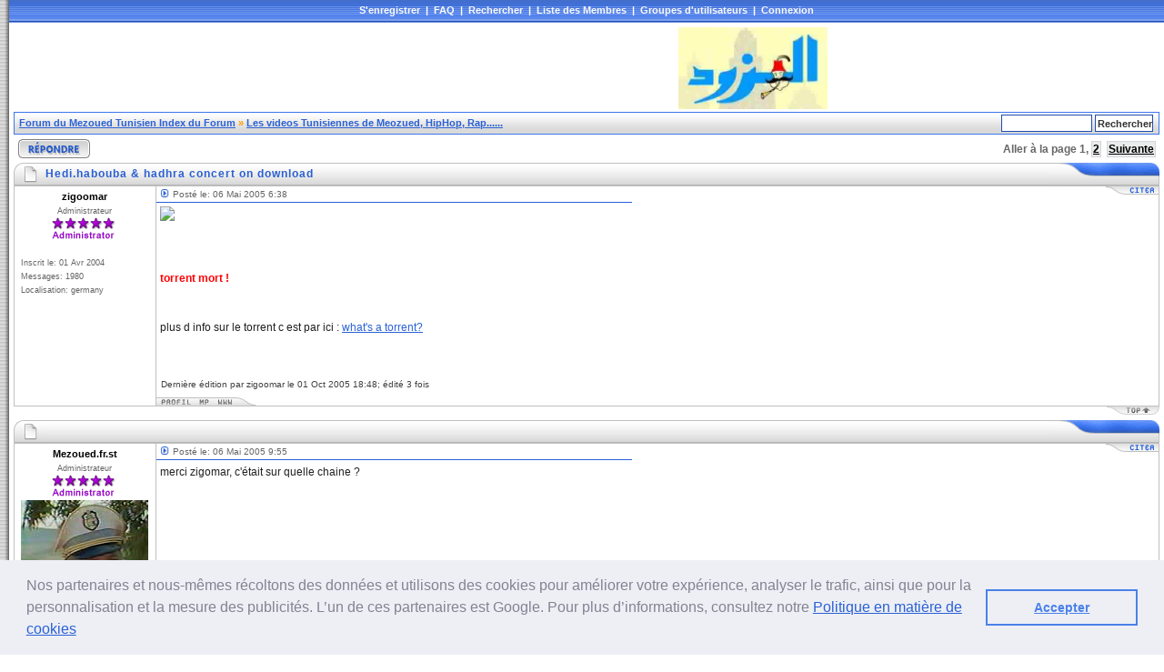

--- FILE ---
content_type: text/html
request_url: https://www.fann-cha3bi.com/forum/hedi-habouba-hadhra-concert-on-download-t1251.html
body_size: 8950
content:
<!DOCTYPE html PUBLIC "-//W3C//DTD XHTML 1.0 Transitional//EN"
	"http://www.w3.org/TR/xhtml1/DTD/xhtml1-transitional.dtd">
<html xmlns="http://www.w3.org/1999/xhtml" dir="LTR">
<head>
      <meta http-equiv="Content-Type" content="text/html; charset=ISO-8859-1" />
      <meta http-equiv="Content-Style-Type" content="text/css" />
      <meta name="Keywords" content="tunisie;tunesien;tunis;tunisian;tunisia;tounsi;mezwad;mzioued;mezoued;mizouid;mizoued;mezouid;mezwed;mizwed;tunesien;fatama;boussaha;boussaha;">
      <meta name="Author" content="Mezouediano ">
      <meta name="Reply-to" content="mezoued__no_spam@fann-cha3bi.com">
      <meta name="Identifier-URL" content="http://www.fann-cha3bi.com">
      <meta name="Copyright" content="Mezoued Corporation">
      <meta name="Revisit-after" content="2 days">
      <meta name="Robots" content="all">


<link rel="top" href="https://www.fann-cha3bi.com/forum/index.html" title="Forum du Mezoued Tunisien Index du Forum" />
<link rel="search" href="./search.php" title="Rechercher" />
<link rel="help" href="./faq.php" title="FAQ" />
<link rel="author" href="./memberlist.php" title="Liste des Membres" />
<link rel="prev" href="viewtopic.php?t=1251&amp;view=previous" title="Voir le sujet précédent" />
<link rel="next" href="viewtopic.php?t=1251&amp;view=next" title="Voir le sujet suivant" />
<link rel="up" href="les-videos-tunisiennes-de-meozued-hiphop-rap-f25.html" title="Les videos Tunisiennes de Meozued, HipHop, Rap......" />
<link rel="chapter forum" href="presentation-des-mzawdia-f29.html" title="Présentation Des Mzawdia" />
<link rel="chapter forum" href="aide-recherches-suggestions-f2.html" title="Aide,Recherches,Suggestions..." />
<link rel="chapter forum" href="zone-privilege-f16.html" title="Zone Privilège" />
<link rel="chapter forum" href="football-f18.html" title="Football" />
<link rel="chapter forum" href="les-videos-tunisiennes-de-meozued-hiphop-rap-f25.html" title="Les videos Tunisiennes de Meozued, HipHop, Rap......" />
<link rel="chapter forum" href="discussions-generales-sur-le-mezoued-f7.html" title="Discussions Générales sur le Mezoued" />
<link rel="chapter forum" href="les-mzawdiyyas-des-sites-f20.html" title="~~~Les Mzawdiyyas des sites ~~~" />
<link rel="chapter forum" href="discussions-generales-sur-le-hiphop-tounsi-f19.html" title="Discussions générales sur le HipHop Tounsi" />
<link rel="chapter forum" href="les-rappeurs-du-site-f22.html" title="~~~ Les rappeurs du site ~~~" />
<link rel="chapter forum" href="comment-faire-f28.html" title="Comment faire ?" />
<link rel="chapter forum" href="le-coin-de-maya-special-bnet-et-wled-si-ils-sont-interesses-f30.html" title="Le Coin De Maya - Spécial Bnet ( et Wled si ils sont intéréssés...)" />



<!-- <title>Forum du Mezoued Tunisien :: Hedi.habouba &amp; hadhra concert on download</title> -->
<title>Hedi.habouba &amp; hadhra concert on download</title>


<link rel="stylesheet" href="./templates/Morpheus/style_darkblue.css" type="text/css" />
<style type="text/css">
<!--
@import url("./templates/Morpheus/formIE.css");
-->
</style>
<script language="javascript" type="text/javascript">
<!--

var PreloadFlag = false;
var expDays = 90;
var exp = new Date();
var tmp = '';
var tmp_counter = 0;
var tmp_open = 0;

exp.setTime(exp.getTime() + (expDays*24*60*60*1000));

function SetCookie(name, value)
{
	var argv = SetCookie.arguments;
	var argc = SetCookie.arguments.length;
	var expires = (argc > 2) ? argv[2] : null;
	var path = (argc > 3) ? argv[3] : null;
	var domain = (argc > 4) ? argv[4] : null;
	var secure = (argc > 5) ? argv[5] : false;
	document.cookie = name + "=" + escape(value) +
		((expires == null) ? "" : ("; expires=" + expires.toGMTString())) +
		((path == null) ? "" : ("; path=" + path)) +
		((domain == null) ? "" : ("; domain=" + domain)) +
		((secure == true) ? "; secure" : "");
}

function getCookieVal(offset)
{
	var endstr = document.cookie.indexOf(";",offset);
	if (endstr == -1)
	{
		endstr = document.cookie.length;
	}
	return unescape(document.cookie.substring(offset, endstr));
}

function GetCookie(name)
{
	var arg = name + "=";
	var alen = arg.length;
	var clen = document.cookie.length;
	var i = 0;
	while (i < clen)
	{
		var j = i + alen;
		if (document.cookie.substring(i, j) == arg)
			return getCookieVal(j);
		i = document.cookie.indexOf(" ", i) + 1;
		if (i == 0)
			break;
	}
	return null;
}

function ShowHide(id1, id2, id3)
{
	var res = expMenu(id1);
	if (id2 != '') expMenu(id2);
	if (id3 != '') SetCookie(id3, res, exp);
}

function expMenu(id)
{
	var itm = null;
	if (document.getElementById)
	{
		itm = document.getElementById(id);
	}
	else if (document.all)
	{
		itm = document.all[id];
	}
	else if (document.layers)
	{
		itm = document.layers[id];
	}
	if (!itm)
	{
		// do nothing
	}
	else if (itm.style)
	{
		if (itm.style.display == "none")
		{
			itm.style.display = "";
			return 1;
		}
		else
		{
			itm.style.display = "none";
			return 2;
		}
	}
	else
	{
		itm.visibility = "show";
		return 1;
	}
}

//-->
</script>


<link rel="stylesheet" type="text/css" href="//cdnjs.cloudflare.com/ajax/libs/cookieconsent2/3.0.3/cookieconsent.min.css" />
<script src="//cdnjs.cloudflare.com/ajax/libs/cookieconsent2/3.0.3/cookieconsent.min.js"></script>
<script>
window.addEventListener("load", function(){
window.cookieconsent.initialise({
  "palette": {
    "popup": {
      "background": "#edeff5",
      "text": "#838391"
    },
    "button": {
      "background": "transparent",
      "text": "#4b81e8",
      "border": "#4b81e8"
    }
  },
  "content": {
    "message": "Nos partenaires et nous-mêmes récoltons des données et utilisons des cookies pour améliorer votre expérience, analyser le trafic, ainsi que pour la personnalisation et la mesure des publicités. L’un de ces partenaires est Google. Pour plus d’informations, consultez notre <a href=privacy_policy_page.php>Politique en matière de cookies</a>",
    "dismiss": "Accepter",
    "link": ""
  }
})});
</script>



</head>
<body bgcolor="#FFFFFF" text="#000000" link="#3B88C5" vlink="#3279B2" alink="#FF9C00">
<a name="top"></a>
<table border="0" cellspacing="0" cellpadding="0" width="100%" height="100%">
<tr>
	<td width="10" class="border_left"><img src="./templates/Morpheus/images/spacer.gif" width="10" height="1" alt="" /></td>
	<td width="100%" height="100%" class="content" align="center" valign="center">

	<div id="navigation">
			&nbsp;<a href="profile.php?mode=register">S'enregistrer</a>&nbsp; |
			&nbsp;<a href="faq.php">FAQ</a>&nbsp; |
			&nbsp;<a href="search.php">Rechercher</a>&nbsp; |
			&nbsp;<a href="memberlist.php">Liste des Membres</a>&nbsp; |
			&nbsp;<a href="groupcp.php">Groupes d'utilisateurs</a>&nbsp; |
			&nbsp;<a href="login.php">Connexion</a>&nbsp;
	</div>
	<div id="content">


<left>

<script type="text/javascript"><!--
google_ad_client = "pub-5272605059009270";
//forum new
google_ad_slot = "2995575045";
google_ad_width = 728;
google_ad_height = 90;
//--></script>
<script type="text/javascript" src="https://pagead2.googlesyndication.com/pagead/show_ads.js">
</script>

<a href="https://www.fann-cha3bi.com" target="_blank"><img src="../images/mezoued.jpg" height=90 border="0"></a>

</left>

<table width="100%" cellspacing="1" cellpadding="4" border="0" align="center" class="nav">
<tr>
	<td class="nav" align="left" valign="middle" nowrap="nowrap"><span class="nav"><a href="https://www.fann-cha3bi.com/forum/index.html">Forum du Mezoued Tunisien Index du Forum</a> &raquo; <a href="les-videos-tunisiennes-de-meozued-hiphop-rap-f25.html">Les videos Tunisiennes de Meozued, HipHop, Rap......</a></span></td>
	<td class="nav navform" align="right" valign="middle" nowrap="nowrap"><span class="nav"><form action="search.php?mode=results" method="post" style="display: inline;"><input type="hidden" name="show_results" value="topics" /><input type="hidden" name="search_forum" value="25" />
	<input type="text" name="search_keywords" class="post" size="15" />
	<input type="submit" value="Rechercher" class="mainoption" />
	</form></span></td>
</tr>
</table>

<table width="100%" cellspacing="2" cellpadding="2" border="0">
  <tr>
    <td align="left" valign="middle"><a href="posting.php?mode=reply&amp;t=1251"><img src="templates/Morpheus/images/lang_french/darkblue/reply.gif" border="0" alt="Répondre au sujet" align="middle" /></a></td>
	 <td align="right" valign="middle"><div class="pagination">Aller à la page <b>1</b>, <a href="hedi-habouba-hadhra-concert-on-download-t1251-15.html">2</a>&nbsp;&nbsp;<a href="hedi-habouba-hadhra-concert-on-download-t1251-15.html">Suivante</a></div></td>
  </tr>
</table>



<a name="11178"></a>
<table width="100%" class="hdr" cellspacing="0" cellpadding="0"><tr><td align="left" width="35"><img src="./templates/Morpheus/images/darkblue/hdr_left_post.gif" width="35" height="25" alt="" /></td><td width="100%" align="left" nowrap="nowrap">Hedi.habouba &amp; hadhra concert on download</td><td width="120" align="right"><img src="./templates/Morpheus/images/darkblue/hdr_right_blue.gif" width="120" height="25" alt="" /></td></tr></table><table border="0" cellpadding="0" cellspacing="0" width="100%" class="post">
<tr>
	<td width="150" class="row" align="center" valign="top" style="padding: 2px;" rowspan="2">
		<div style="padding: 3px;"><span class="name">zigoomar</span><br /></div>
		<div style="padding: 2px;"><span class="postdetails">Administrateur</span><br /></div>
		<img src="rang/star_rank6_5_admin.gif" alt="Administrateur" title="Administrateur" border="0" /><br />
		<div style="width: 140px; margin: auto; overflow: hidden"><img src="http://membres.lycos.fr/zigoomar/avatar.gif" alt="" border="0" /></div>
		<br />
		<table width="100%" cellspacing="5" cellpadding="0">
			<tr><td align="left"><span class="postdetails">Inscrit le: 01 Avr 2004</span></td></tr>
			<tr><td align="left"><span class="postdetails">Messages: 1980</span></td></tr>
			<tr><td align="left"><span class="postdetails">Localisation: germany</span></td></tr>
		</table>
		<img src="./templates/Morpheus/images/spacer.gif" width="150" height="1" border="0" alt="" />
	</td>
	<td width="1" class="postborder" rowspan="2"><img src="./templates/Morpheus/images/spacer.gif" width="1" height="100" alt="" /></td>
	<td width="100%" class="row" align="left" valign="top"><table width="100%" cellspacing="0" cellpadding="0" border="0">
	<tr>
		<td width="50%" align="left" style="padding: 3px;"><span class="postdate"><a href="post11178.html#11178"><img src="templates/Morpheus/images/darkblue/icon_minipost.gif" width="12" height="9" alt="Message" title="Message" border="0" /></a> Posté le: 06 Mai 2005 6:38</span></td>
		<td width="50%"></td>
		<td width="23" valign="top" class="posttop" align="left"><img src="./templates/Morpheus/images/posttop_left.gif" width="23" height="9" border="0" alt="" /></td>
		<td class="posttop" nowrap="nowrap" valign="top"><a href="posting.php?mode=quote&amp;p=11178"><img src="templates/Morpheus/images/lang_french/darkblue/icon_quote.gif" alt="Répondre en citant" title="Répondre en citant" border="0" /></a></td>
	</tr>
	<tr>
		<td width="50%" class="postline" height="1"><img src="./templates/Morpheus/images/spacer.gif" width="100" height="1" alt="" /></td>
		<td colspan="3" height="1"><img src="./templates/Morpheus/images/spacer.gif" width="1" height="1" alt="" /></td>
	</tr>
	</table>
	<div style="padding: 4px;" class="postbody"><img src="http://www.arab-files.org/screenshots/10448.jpeg" border="0" />
<br />

<br />

<br />

<br />
<span style="color: red"><span style="font-weight: bold">torrent mort !</span></span>
<br />

<br />

<br />
plus d info sur le torrent c est par ici : <a href="http://www.tunisites.com/gratuit/mezoued/forum/viewtopic.php?t=1061" target="_blank">what's a torrent?</a></div>
	</td>
</tr>
<tr>
	<td align="left" valign="bottom">
	<div style="padding: 5px;" class="postbody"><span class="signature"><span class="gensmall"><br /><br />Dernière édition par zigoomar le 01 Oct 2005 18:48; édité 3 fois</span></span></div>
	<table width="100%" height="9" border="0" cellspacing="0" cellpadding="0">
	<tr>
		<td class="postbottom" height="9" nowrap="nowrap"><a href="membre15.html"><img src="templates/Morpheus/images/lang_french/icon_profile.gif" alt="Voir le profil de l'utilisateur" title="Voir le profil de l'utilisateur" border="0" /></a><a href="privmsg.php?mode=post&amp;u=15"><img src="templates/Morpheus/images/lang_french/icon_pm.gif" alt="Envoyer un message privé" title="Envoyer un message privé" border="0" /></a><a href="http://www.zigoomar.tk" target="_userwww"><img src="templates/Morpheus/images/lang_french/icon_www.gif" alt="Visiter le site web du posteur" title="Visiter le site web du posteur" border="0" /></a></td>
		<td width="100%" height="9" align="left"><img src="./templates/Morpheus/images/postbottom_right.gif" width="22" height="9" alt="" /></td>
	</tr>
	</table></td>
</tr>
</table><table width="100%" cellspacing="0" cellpadding="0" border="0"><tr><td align="right" width="100%" height="15" valign="top"><a href="#top"><img src="./templates/Morpheus/images/ftr_right.gif" width="60" height="10" alt="" /></a></td></tr></table>
<a name="11179"></a>
<table width="100%" class="hdr" cellspacing="0" cellpadding="0"><tr><td align="left" width="35"><img src="./templates/Morpheus/images/darkblue/hdr_left_post.gif" width="35" height="25" alt="" /></td><td width="100%" align="left" nowrap="nowrap"></td><td width="120" align="right"><img src="./templates/Morpheus/images/darkblue/hdr_right_blue.gif" width="120" height="25" alt="" /></td></tr></table><table border="0" cellpadding="0" cellspacing="0" width="100%" class="post">
<tr>
	<td width="150" class="row" align="center" valign="top" style="padding: 2px;" rowspan="2">
		<div style="padding: 3px;"><span class="name">Mezoued.fr.st</span><br /></div>
		<div style="padding: 2px;"><span class="postdetails">Administrateur</span><br /></div>
		<img src="rang/star_rank6_5_admin.gif" alt="Administrateur" title="Administrateur" border="0" /><br />
		<div style="width: 140px; margin: auto; overflow: hidden"><img src="images/avatars/62228512641b745a389ad3.jpg" alt="" border="0" /></div>
		<br />
		<table width="100%" cellspacing="5" cellpadding="0">
			<tr><td align="left"><span class="postdetails">Inscrit le: 24 Mar 2004</span></td></tr>
			<tr><td align="left"><span class="postdetails">Messages: 3320</span></td></tr>
			<tr><td align="left"><span class="postdetails">Localisation: Mezouedistan</span></td></tr>
		</table>
		<img src="./templates/Morpheus/images/spacer.gif" width="150" height="1" border="0" alt="" />
	</td>
	<td width="1" class="postborder" rowspan="2"><img src="./templates/Morpheus/images/spacer.gif" width="1" height="100" alt="" /></td>
	<td width="100%" class="row" align="left" valign="top"><table width="100%" cellspacing="0" cellpadding="0" border="0">
	<tr>
		<td width="50%" align="left" style="padding: 3px;"><span class="postdate"><a href="post11179.html#11179"><img src="templates/Morpheus/images/darkblue/icon_minipost.gif" width="12" height="9" alt="Message" title="Message" border="0" /></a> Posté le: 06 Mai 2005 9:55</span></td>
		<td width="50%"></td>
		<td width="23" valign="top" class="posttop" align="left"><img src="./templates/Morpheus/images/posttop_left.gif" width="23" height="9" border="0" alt="" /></td>
		<td class="posttop" nowrap="nowrap" valign="top"><a href="posting.php?mode=quote&amp;p=11179"><img src="templates/Morpheus/images/lang_french/darkblue/icon_quote.gif" alt="Répondre en citant" title="Répondre en citant" border="0" /></a></td>
	</tr>
	<tr>
		<td width="50%" class="postline" height="1"><img src="./templates/Morpheus/images/spacer.gif" width="100" height="1" alt="" /></td>
		<td colspan="3" height="1"><img src="./templates/Morpheus/images/spacer.gif" width="1" height="1" alt="" /></td>
	</tr>
	</table>
	<div style="padding: 4px;" class="postbody">merci zigomar, c'était sur quelle chaine ?</div>
	</td>
</tr>
<tr>
	<td align="left" valign="bottom">
	<div style="padding: 5px;" class="postbody"><span class="signature"><span class="gensmall"></span><br />_________________<br /><span style="font-size: 14px; line-height: normal"><span style="color: blue">Notre banque vous prête du mezoued à un taux de 0% pour voyager en Tunisie pour 0 euros !!! </span></span></span></div>
	<table width="100%" height="9" border="0" cellspacing="0" cellpadding="0">
	<tr>
		<td class="postbottom" height="9" nowrap="nowrap"><a href="membre3.html"><img src="templates/Morpheus/images/lang_french/icon_profile.gif" alt="Voir le profil de l'utilisateur" title="Voir le profil de l'utilisateur" border="0" /></a><a href="privmsg.php?mode=post&amp;u=3"><img src="templates/Morpheus/images/lang_french/icon_pm.gif" alt="Envoyer un message privé" title="Envoyer un message privé" border="0" /></a><a href="/cdn-cgi/l/email-protection#f499918e9b819190b492959a9ad9979c95c7969dda979b99"><img src="templates/Morpheus/images/lang_french/icon_email.gif" alt="Envoyer l'e-mail" title="Envoyer l'e-mail" border="0" /></a><a href="https://www.fann-cha3bi.com" target="_userwww"><img src="templates/Morpheus/images/lang_french/icon_www.gif" alt="Visiter le site web du posteur" title="Visiter le site web du posteur" border="0" /></a></td>
		<td width="100%" height="9" align="left"><img src="./templates/Morpheus/images/postbottom_right.gif" width="22" height="9" alt="" /></td>
	</tr>
	</table></td>
</tr>
</table><table width="100%" cellspacing="0" cellpadding="0" border="0"><tr><td align="right" width="100%" height="15" valign="top"><a href="#top"><img src="./templates/Morpheus/images/ftr_right.gif" width="60" height="10" alt="" /></a></td></tr></table>
<a name="11182"></a>
<table width="100%" class="hdr" cellspacing="0" cellpadding="0"><tr><td align="left" width="35"><img src="./templates/Morpheus/images/darkblue/hdr_left_post.gif" width="35" height="25" alt="" /></td><td width="100%" align="left" nowrap="nowrap"></td><td width="120" align="right"><img src="./templates/Morpheus/images/darkblue/hdr_right_blue.gif" width="120" height="25" alt="" /></td></tr></table><table border="0" cellpadding="0" cellspacing="0" width="100%" class="post">
<tr>
	<td width="150" class="row" align="center" valign="top" style="padding: 2px;" rowspan="2">
		<div style="padding: 3px;"><span class="name">zigoomar</span><br /></div>
		<div style="padding: 2px;"><span class="postdetails">Administrateur</span><br /></div>
		<img src="rang/star_rank6_5_admin.gif" alt="Administrateur" title="Administrateur" border="0" /><br />
		<div style="width: 140px; margin: auto; overflow: hidden"><img src="http://membres.lycos.fr/zigoomar/avatar.gif" alt="" border="0" /></div>
		<br />
		<table width="100%" cellspacing="5" cellpadding="0">
			<tr><td align="left"><span class="postdetails">Inscrit le: 01 Avr 2004</span></td></tr>
			<tr><td align="left"><span class="postdetails">Messages: 1980</span></td></tr>
			<tr><td align="left"><span class="postdetails">Localisation: germany</span></td></tr>
		</table>
		<img src="./templates/Morpheus/images/spacer.gif" width="150" height="1" border="0" alt="" />
	</td>
	<td width="1" class="postborder" rowspan="2"><img src="./templates/Morpheus/images/spacer.gif" width="1" height="100" alt="" /></td>
	<td width="100%" class="row" align="left" valign="top"><table width="100%" cellspacing="0" cellpadding="0" border="0">
	<tr>
		<td width="50%" align="left" style="padding: 3px;"><span class="postdate"><a href="post11182.html#11182"><img src="templates/Morpheus/images/darkblue/icon_minipost.gif" width="12" height="9" alt="Message" title="Message" border="0" /></a> Posté le: 06 Mai 2005 19:57</span></td>
		<td width="50%"></td>
		<td width="23" valign="top" class="posttop" align="left"><img src="./templates/Morpheus/images/posttop_left.gif" width="23" height="9" border="0" alt="" /></td>
		<td class="posttop" nowrap="nowrap" valign="top"><a href="posting.php?mode=quote&amp;p=11182"><img src="templates/Morpheus/images/lang_french/darkblue/icon_quote.gif" alt="Répondre en citant" title="Répondre en citant" border="0" /></a></td>
	</tr>
	<tr>
		<td width="50%" class="postline" height="1"><img src="./templates/Morpheus/images/spacer.gif" width="100" height="1" alt="" /></td>
		<td colspan="3" height="1"><img src="./templates/Morpheus/images/spacer.gif" width="1" height="1" alt="" /></td>
	</tr>
	</table>
	<div style="padding: 4px;" class="postbody"><div align="center"><table width="90%" align="center" cellspacing="1" cellpadding="2" border="0" class="quote"><tr> 	<td class="quote_user" align="left">Mezoued.fr.st a écrit:</td></tr><tr>	<td class="quote" align="left">merci zigomar, c'était sur quelle chaine ?</td>	</tr></table></div>
<br />

<br />
habbouba c est sur rotana !!
<br />

<br />
puisqu elle a les droits de diffusion des concerts de carthage 2004 !!! <img src="images/smiles/evil.gif" alt="Evil or Very Mad" border="0" /></div>
	</td>
</tr>
<tr>
	<td align="left" valign="bottom">
	<div style="padding: 5px;" class="postbody"><span class="signature"><span class="gensmall"></span></span></div>
	<table width="100%" height="9" border="0" cellspacing="0" cellpadding="0">
	<tr>
		<td class="postbottom" height="9" nowrap="nowrap"><a href="membre15.html"><img src="templates/Morpheus/images/lang_french/icon_profile.gif" alt="Voir le profil de l'utilisateur" title="Voir le profil de l'utilisateur" border="0" /></a><a href="privmsg.php?mode=post&amp;u=15"><img src="templates/Morpheus/images/lang_french/icon_pm.gif" alt="Envoyer un message privé" title="Envoyer un message privé" border="0" /></a><a href="http://www.zigoomar.tk" target="_userwww"><img src="templates/Morpheus/images/lang_french/icon_www.gif" alt="Visiter le site web du posteur" title="Visiter le site web du posteur" border="0" /></a></td>
		<td width="100%" height="9" align="left"><img src="./templates/Morpheus/images/postbottom_right.gif" width="22" height="9" alt="" /></td>
	</tr>
	</table></td>
</tr>
</table><table width="100%" cellspacing="0" cellpadding="0" border="0"><tr><td align="right" width="100%" height="15" valign="top"><a href="#top"><img src="./templates/Morpheus/images/ftr_right.gif" width="60" height="10" alt="" /></a></td></tr></table>
<a name="11205"></a>
<table width="100%" class="hdr" cellspacing="0" cellpadding="0"><tr><td align="left" width="35"><img src="./templates/Morpheus/images/darkblue/hdr_left_post.gif" width="35" height="25" alt="" /></td><td width="100%" align="left" nowrap="nowrap"></td><td width="120" align="right"><img src="./templates/Morpheus/images/darkblue/hdr_right_blue.gif" width="120" height="25" alt="" /></td></tr></table><table border="0" cellpadding="0" cellspacing="0" width="100%" class="post">
<tr>
	<td width="150" class="row" align="center" valign="top" style="padding: 2px;" rowspan="2">
		<div style="padding: 3px;"><span class="name">superjimmy</span><br /></div>
		<div style="padding: 2px;"><span class="postdetails">DEA de Mezoued</span><br /></div>
		<img src="rang/rank_5.gif" alt="DEA de Mezoued" title="DEA de Mezoued" border="0" /><br />
		<div style="width: 140px; margin: auto; overflow: hidden"><img src="images/avatars/5655729242402ec4c4434.gif" alt="" border="0" /></div>
		<br />
		<table width="100%" cellspacing="5" cellpadding="0">
			<tr><td align="left"><span class="postdetails">Inscrit le: 26 Oct 2004</span></td></tr>
			<tr><td align="left"><span class="postdetails">Messages: 175</span></td></tr>
			<tr><td align="left"><span class="postdetails"></span></td></tr>
		</table>
		<img src="./templates/Morpheus/images/spacer.gif" width="150" height="1" border="0" alt="" />
	</td>
	<td width="1" class="postborder" rowspan="2"><img src="./templates/Morpheus/images/spacer.gif" width="1" height="100" alt="" /></td>
	<td width="100%" class="row" align="left" valign="top"><table width="100%" cellspacing="0" cellpadding="0" border="0">
	<tr>
		<td width="50%" align="left" style="padding: 3px;"><span class="postdate"><a href="post11205.html#11205"><img src="templates/Morpheus/images/darkblue/icon_minipost.gif" width="12" height="9" alt="Message" title="Message" border="0" /></a> Posté le: 11 Mai 2005 15:14</span></td>
		<td width="50%"></td>
		<td width="23" valign="top" class="posttop" align="left"><img src="./templates/Morpheus/images/posttop_left.gif" width="23" height="9" border="0" alt="" /></td>
		<td class="posttop" nowrap="nowrap" valign="top"><a href="posting.php?mode=quote&amp;p=11205"><img src="templates/Morpheus/images/lang_french/darkblue/icon_quote.gif" alt="Répondre en citant" title="Répondre en citant" border="0" /></a></td>
	</tr>
	<tr>
		<td width="50%" class="postline" height="1"><img src="./templates/Morpheus/images/spacer.gif" width="100" height="1" alt="" /></td>
		<td colspan="3" height="1"><img src="./templates/Morpheus/images/spacer.gif" width="1" height="1" alt="" /></td>
	</tr>
	</table>
	<div style="padding: 4px;" class="postbody">salut
<br />

<br />
g suis dégouté moi g capte + la chaine rotana sur la parabole</div>
	</td>
</tr>
<tr>
	<td align="left" valign="bottom">
	<div style="padding: 5px;" class="postbody"><span class="signature"><span class="gensmall"></span><br />_________________<br />nadia</span></div>
	<table width="100%" height="9" border="0" cellspacing="0" cellpadding="0">
	<tr>
		<td class="postbottom" height="9" nowrap="nowrap"><a href="membre3753.html"><img src="templates/Morpheus/images/lang_french/icon_profile.gif" alt="Voir le profil de l'utilisateur" title="Voir le profil de l'utilisateur" border="0" /></a><a href="privmsg.php?mode=post&amp;u=3753"><img src="templates/Morpheus/images/lang_french/icon_pm.gif" alt="Envoyer un message privé" title="Envoyer un message privé" border="0" /></a></td>
		<td width="100%" height="9" align="left"><img src="./templates/Morpheus/images/postbottom_right.gif" width="22" height="9" alt="" /></td>
	</tr>
	</table></td>
</tr>
</table><table width="100%" cellspacing="0" cellpadding="0" border="0"><tr><td align="right" width="100%" height="15" valign="top"><a href="#top"><img src="./templates/Morpheus/images/ftr_right.gif" width="60" height="10" alt="" /></a></td></tr></table>
<a name="11232"></a>
<table width="100%" class="hdr" cellspacing="0" cellpadding="0"><tr><td align="left" width="35"><img src="./templates/Morpheus/images/darkblue/hdr_left_post.gif" width="35" height="25" alt="" /></td><td width="100%" align="left" nowrap="nowrap"></td><td width="120" align="right"><img src="./templates/Morpheus/images/darkblue/hdr_right_blue.gif" width="120" height="25" alt="" /></td></tr></table><table border="0" cellpadding="0" cellspacing="0" width="100%" class="post">
<tr>
	<td width="150" class="row" align="center" valign="top" style="padding: 2px;" rowspan="2">
		<div style="padding: 3px;"><span class="name">lapinnoux</span><br /></div>
		<div style="padding: 2px;"><span class="postdetails">DEA de Mezoued</span><br /></div>
		<img src="rang/rank_5.gif" alt="DEA de Mezoued" title="DEA de Mezoued" border="0" /><br />
		<div style="width: 140px; margin: auto; overflow: hidden"></div>
		<br />
		<table width="100%" cellspacing="5" cellpadding="0">
			<tr><td align="left"><span class="postdetails">Inscrit le: 07 Juil 2004</span></td></tr>
			<tr><td align="left"><span class="postdetails">Messages: 120</span></td></tr>
			<tr><td align="left"><span class="postdetails">Localisation: mulhouse</span></td></tr>
		</table>
		<img src="./templates/Morpheus/images/spacer.gif" width="150" height="1" border="0" alt="" />
	</td>
	<td width="1" class="postborder" rowspan="2"><img src="./templates/Morpheus/images/spacer.gif" width="1" height="100" alt="" /></td>
	<td width="100%" class="row" align="left" valign="top"><table width="100%" cellspacing="0" cellpadding="0" border="0">
	<tr>
		<td width="50%" align="left" style="padding: 3px;"><span class="postdate"><a href="post11232.html#11232"><img src="templates/Morpheus/images/darkblue/icon_minipost.gif" width="12" height="9" alt="Message" title="Message" border="0" /></a> Posté le: 14 Mai 2005 19:36</span></td>
		<td width="50%"></td>
		<td width="23" valign="top" class="posttop" align="left"><img src="./templates/Morpheus/images/posttop_left.gif" width="23" height="9" border="0" alt="" /></td>
		<td class="posttop" nowrap="nowrap" valign="top"><a href="posting.php?mode=quote&amp;p=11232"><img src="templates/Morpheus/images/lang_french/darkblue/icon_quote.gif" alt="Répondre en citant" title="Répondre en citant" border="0" /></a></td>
	</tr>
	<tr>
		<td width="50%" class="postline" height="1"><img src="./templates/Morpheus/images/spacer.gif" width="100" height="1" alt="" /></td>
		<td colspan="3" height="1"><img src="./templates/Morpheus/images/spacer.gif" width="1" height="1" alt="" /></td>
	</tr>
	</table>
	<div style="padding: 4px;" class="postbody">bonjour 
<br />
comment faire pour accéder a la vidéo.
<br />
je doit télécharger un logiciel spécial.
<br />
comment faire?
<br />
merci bocoup</div>
	</td>
</tr>
<tr>
	<td align="left" valign="bottom">
	<div style="padding: 5px;" class="postbody"><span class="signature"><span class="gensmall"></span></span></div>
	<table width="100%" height="9" border="0" cellspacing="0" cellpadding="0">
	<tr>
		<td class="postbottom" height="9" nowrap="nowrap"><a href="membre2030.html"><img src="templates/Morpheus/images/lang_french/icon_profile.gif" alt="Voir le profil de l'utilisateur" title="Voir le profil de l'utilisateur" border="0" /></a><a href="privmsg.php?mode=post&amp;u=2030"><img src="templates/Morpheus/images/lang_french/icon_pm.gif" alt="Envoyer un message privé" title="Envoyer un message privé" border="0" /></a></td>
		<td width="100%" height="9" align="left"><img src="./templates/Morpheus/images/postbottom_right.gif" width="22" height="9" alt="" /></td>
	</tr>
	</table></td>
</tr>
</table><table width="100%" cellspacing="0" cellpadding="0" border="0"><tr><td align="right" width="100%" height="15" valign="top"><a href="#top"><img src="./templates/Morpheus/images/ftr_right.gif" width="60" height="10" alt="" /></a></td></tr></table>
<a name="11233"></a>
<table width="100%" class="hdr" cellspacing="0" cellpadding="0"><tr><td align="left" width="35"><img src="./templates/Morpheus/images/darkblue/hdr_left_post.gif" width="35" height="25" alt="" /></td><td width="100%" align="left" nowrap="nowrap"></td><td width="120" align="right"><img src="./templates/Morpheus/images/darkblue/hdr_right_blue.gif" width="120" height="25" alt="" /></td></tr></table><table border="0" cellpadding="0" cellspacing="0" width="100%" class="post">
<tr>
	<td width="150" class="row" align="center" valign="top" style="padding: 2px;" rowspan="2">
		<div style="padding: 3px;"><span class="name">zigoomar</span><br /></div>
		<div style="padding: 2px;"><span class="postdetails">Administrateur</span><br /></div>
		<img src="rang/star_rank6_5_admin.gif" alt="Administrateur" title="Administrateur" border="0" /><br />
		<div style="width: 140px; margin: auto; overflow: hidden"><img src="http://membres.lycos.fr/zigoomar/avatar.gif" alt="" border="0" /></div>
		<br />
		<table width="100%" cellspacing="5" cellpadding="0">
			<tr><td align="left"><span class="postdetails">Inscrit le: 01 Avr 2004</span></td></tr>
			<tr><td align="left"><span class="postdetails">Messages: 1980</span></td></tr>
			<tr><td align="left"><span class="postdetails">Localisation: germany</span></td></tr>
		</table>
		<img src="./templates/Morpheus/images/spacer.gif" width="150" height="1" border="0" alt="" />
	</td>
	<td width="1" class="postborder" rowspan="2"><img src="./templates/Morpheus/images/spacer.gif" width="1" height="100" alt="" /></td>
	<td width="100%" class="row" align="left" valign="top"><table width="100%" cellspacing="0" cellpadding="0" border="0">
	<tr>
		<td width="50%" align="left" style="padding: 3px;"><span class="postdate"><a href="post11233.html#11233"><img src="templates/Morpheus/images/darkblue/icon_minipost.gif" width="12" height="9" alt="Message" title="Message" border="0" /></a> Posté le: 14 Mai 2005 19:40</span></td>
		<td width="50%"></td>
		<td width="23" valign="top" class="posttop" align="left"><img src="./templates/Morpheus/images/posttop_left.gif" width="23" height="9" border="0" alt="" /></td>
		<td class="posttop" nowrap="nowrap" valign="top"><a href="posting.php?mode=quote&amp;p=11233"><img src="templates/Morpheus/images/lang_french/darkblue/icon_quote.gif" alt="Répondre en citant" title="Répondre en citant" border="0" /></a></td>
	</tr>
	<tr>
		<td width="50%" class="postline" height="1"><img src="./templates/Morpheus/images/spacer.gif" width="100" height="1" alt="" /></td>
		<td colspan="3" height="1"><img src="./templates/Morpheus/images/spacer.gif" width="1" height="1" alt="" /></td>
	</tr>
	</table>
	<div style="padding: 4px;" class="postbody"><div align="center"><table width="90%" align="center" cellspacing="1" cellpadding="2" border="0" class="quote"><tr> 	<td class="quote_user" align="left">lapinnoux a écrit:</td></tr><tr>	<td class="quote" align="left">bonjour 
<br />
comment faire pour accéder a la vidéo.
<br />
je doit télécharger un logiciel spécial.
<br />
comment faire?
<br />
merci bocoup</td>	</tr></table></div>
<br />

<br />
voir ici <a href="http://www.tunisites.com/gratuit/mezoued/forum/viewtopic.php?t=1061" target="_blank">http://www.tunisites.com/gratuit/mezoued/forum/viewtopic.php?t=1061</a>
<br />

<br />
(le reseau torrent est 1 reseau de partage comme emulle,dc++,kazza mais avec 1 autre principe)</div>
	</td>
</tr>
<tr>
	<td align="left" valign="bottom">
	<div style="padding: 5px;" class="postbody"><span class="signature"><span class="gensmall"></span></span></div>
	<table width="100%" height="9" border="0" cellspacing="0" cellpadding="0">
	<tr>
		<td class="postbottom" height="9" nowrap="nowrap"><a href="membre15.html"><img src="templates/Morpheus/images/lang_french/icon_profile.gif" alt="Voir le profil de l'utilisateur" title="Voir le profil de l'utilisateur" border="0" /></a><a href="privmsg.php?mode=post&amp;u=15"><img src="templates/Morpheus/images/lang_french/icon_pm.gif" alt="Envoyer un message privé" title="Envoyer un message privé" border="0" /></a><a href="http://www.zigoomar.tk" target="_userwww"><img src="templates/Morpheus/images/lang_french/icon_www.gif" alt="Visiter le site web du posteur" title="Visiter le site web du posteur" border="0" /></a></td>
		<td width="100%" height="9" align="left"><img src="./templates/Morpheus/images/postbottom_right.gif" width="22" height="9" alt="" /></td>
	</tr>
	</table></td>
</tr>
</table><table width="100%" cellspacing="0" cellpadding="0" border="0"><tr><td align="right" width="100%" height="15" valign="top"><a href="#top"><img src="./templates/Morpheus/images/ftr_right.gif" width="60" height="10" alt="" /></a></td></tr></table>
<a name="11243"></a>
<table width="100%" class="hdr" cellspacing="0" cellpadding="0"><tr><td align="left" width="35"><img src="./templates/Morpheus/images/darkblue/hdr_left_post.gif" width="35" height="25" alt="" /></td><td width="100%" align="left" nowrap="nowrap"></td><td width="120" align="right"><img src="./templates/Morpheus/images/darkblue/hdr_right_blue.gif" width="120" height="25" alt="" /></td></tr></table><table border="0" cellpadding="0" cellspacing="0" width="100%" class="post">
<tr>
	<td width="150" class="row" align="center" valign="top" style="padding: 2px;" rowspan="2">
		<div style="padding: 3px;"><span class="name">lapinnoux</span><br /></div>
		<div style="padding: 2px;"><span class="postdetails">DEA de Mezoued</span><br /></div>
		<img src="rang/rank_5.gif" alt="DEA de Mezoued" title="DEA de Mezoued" border="0" /><br />
		<div style="width: 140px; margin: auto; overflow: hidden"></div>
		<br />
		<table width="100%" cellspacing="5" cellpadding="0">
			<tr><td align="left"><span class="postdetails">Inscrit le: 07 Juil 2004</span></td></tr>
			<tr><td align="left"><span class="postdetails">Messages: 120</span></td></tr>
			<tr><td align="left"><span class="postdetails">Localisation: mulhouse</span></td></tr>
		</table>
		<img src="./templates/Morpheus/images/spacer.gif" width="150" height="1" border="0" alt="" />
	</td>
	<td width="1" class="postborder" rowspan="2"><img src="./templates/Morpheus/images/spacer.gif" width="1" height="100" alt="" /></td>
	<td width="100%" class="row" align="left" valign="top"><table width="100%" cellspacing="0" cellpadding="0" border="0">
	<tr>
		<td width="50%" align="left" style="padding: 3px;"><span class="postdate"><a href="post11243.html#11243"><img src="templates/Morpheus/images/darkblue/icon_minipost.gif" width="12" height="9" alt="Message" title="Message" border="0" /></a> Posté le: 15 Mai 2005 22:35</span></td>
		<td width="50%"></td>
		<td width="23" valign="top" class="posttop" align="left"><img src="./templates/Morpheus/images/posttop_left.gif" width="23" height="9" border="0" alt="" /></td>
		<td class="posttop" nowrap="nowrap" valign="top"><a href="posting.php?mode=quote&amp;p=11243"><img src="templates/Morpheus/images/lang_french/darkblue/icon_quote.gif" alt="Répondre en citant" title="Répondre en citant" border="0" /></a></td>
	</tr>
	<tr>
		<td width="50%" class="postline" height="1"><img src="./templates/Morpheus/images/spacer.gif" width="100" height="1" alt="" /></td>
		<td colspan="3" height="1"><img src="./templates/Morpheus/images/spacer.gif" width="1" height="1" alt="" /></td>
	</tr>
	</table>
	<div style="padding: 4px;" class="postbody">selem alikoum
<br />
je sui désoler mais je né pas réussi a enrengister et a visualiser la vidéo
<br />
est ce k'il serait possible de le télécharger avec emulle car c ce ke j'ai.
<br />

<br />
chokran <img src="images/smiles/grindance.gif" alt="fer7an" border="0" /></div>
	</td>
</tr>
<tr>
	<td align="left" valign="bottom">
	<div style="padding: 5px;" class="postbody"><span class="signature"><span class="gensmall"></span></span></div>
	<table width="100%" height="9" border="0" cellspacing="0" cellpadding="0">
	<tr>
		<td class="postbottom" height="9" nowrap="nowrap"><a href="membre2030.html"><img src="templates/Morpheus/images/lang_french/icon_profile.gif" alt="Voir le profil de l'utilisateur" title="Voir le profil de l'utilisateur" border="0" /></a><a href="privmsg.php?mode=post&amp;u=2030"><img src="templates/Morpheus/images/lang_french/icon_pm.gif" alt="Envoyer un message privé" title="Envoyer un message privé" border="0" /></a></td>
		<td width="100%" height="9" align="left"><img src="./templates/Morpheus/images/postbottom_right.gif" width="22" height="9" alt="" /></td>
	</tr>
	</table></td>
</tr>
</table><table width="100%" cellspacing="0" cellpadding="0" border="0"><tr><td align="right" width="100%" height="15" valign="top"><a href="#top"><img src="./templates/Morpheus/images/ftr_right.gif" width="60" height="10" alt="" /></a></td></tr></table>
<a name="11245"></a>
<table width="100%" class="hdr" cellspacing="0" cellpadding="0"><tr><td align="left" width="35"><img src="./templates/Morpheus/images/darkblue/hdr_left_post.gif" width="35" height="25" alt="" /></td><td width="100%" align="left" nowrap="nowrap"></td><td width="120" align="right"><img src="./templates/Morpheus/images/darkblue/hdr_right_blue.gif" width="120" height="25" alt="" /></td></tr></table><table border="0" cellpadding="0" cellspacing="0" width="100%" class="post">
<tr>
	<td width="150" class="row" align="center" valign="top" style="padding: 2px;" rowspan="2">
		<div style="padding: 3px;"><span class="name">Mezoued.fr.st</span><br /></div>
		<div style="padding: 2px;"><span class="postdetails">Administrateur</span><br /></div>
		<img src="rang/star_rank6_5_admin.gif" alt="Administrateur" title="Administrateur" border="0" /><br />
		<div style="width: 140px; margin: auto; overflow: hidden"><img src="images/avatars/62228512641b745a389ad3.jpg" alt="" border="0" /></div>
		<br />
		<table width="100%" cellspacing="5" cellpadding="0">
			<tr><td align="left"><span class="postdetails">Inscrit le: 24 Mar 2004</span></td></tr>
			<tr><td align="left"><span class="postdetails">Messages: 3320</span></td></tr>
			<tr><td align="left"><span class="postdetails">Localisation: Mezouedistan</span></td></tr>
		</table>
		<img src="./templates/Morpheus/images/spacer.gif" width="150" height="1" border="0" alt="" />
	</td>
	<td width="1" class="postborder" rowspan="2"><img src="./templates/Morpheus/images/spacer.gif" width="1" height="100" alt="" /></td>
	<td width="100%" class="row" align="left" valign="top"><table width="100%" cellspacing="0" cellpadding="0" border="0">
	<tr>
		<td width="50%" align="left" style="padding: 3px;"><span class="postdate"><a href="post11245.html#11245"><img src="templates/Morpheus/images/darkblue/icon_minipost.gif" width="12" height="9" alt="Message" title="Message" border="0" /></a> Posté le: 15 Mai 2005 23:17</span></td>
		<td width="50%"></td>
		<td width="23" valign="top" class="posttop" align="left"><img src="./templates/Morpheus/images/posttop_left.gif" width="23" height="9" border="0" alt="" /></td>
		<td class="posttop" nowrap="nowrap" valign="top"><a href="posting.php?mode=quote&amp;p=11245"><img src="templates/Morpheus/images/lang_french/darkblue/icon_quote.gif" alt="Répondre en citant" title="Répondre en citant" border="0" /></a></td>
	</tr>
	<tr>
		<td width="50%" class="postline" height="1"><img src="./templates/Morpheus/images/spacer.gif" width="100" height="1" alt="" /></td>
		<td colspan="3" height="1"><img src="./templates/Morpheus/images/spacer.gif" width="1" height="1" alt="" /></td>
	</tr>
	</table>
	<div style="padding: 4px;" class="postbody"><div align="center"><table width="90%" align="center" cellspacing="1" cellpadding="2" border="0" class="quote"><tr> 	<td class="quote_user" align="left">lapinnoux a écrit:</td></tr><tr>	<td class="quote" align="left">selem alikoum
<br />
je sui désoler mais je né pas réussi a enrengister et a visualiser la vidéo
<br />
est ce k'il serait possible de le télécharger avec emulle car c ce ke j'ai.
<br />

<br />
chokran <img src="images/smiles/grindance.gif" alt="fer7an" border="0" /></td>	</tr></table></div>
<br />
Il faut utiliser Bittorrent ! <img src="images/smiles/evil.gif" alt="Evil or Very Mad" border="0" /></div>
	</td>
</tr>
<tr>
	<td align="left" valign="bottom">
	<div style="padding: 5px;" class="postbody"><span class="signature"><span class="gensmall"></span><br />_________________<br /><span style="font-size: 14px; line-height: normal"><span style="color: blue">Notre banque vous prête du mezoued à un taux de 0% pour voyager en Tunisie pour 0 euros !!! </span></span></span></div>
	<table width="100%" height="9" border="0" cellspacing="0" cellpadding="0">
	<tr>
		<td class="postbottom" height="9" nowrap="nowrap"><a href="membre3.html"><img src="templates/Morpheus/images/lang_french/icon_profile.gif" alt="Voir le profil de l'utilisateur" title="Voir le profil de l'utilisateur" border="0" /></a><a href="privmsg.php?mode=post&amp;u=3"><img src="templates/Morpheus/images/lang_french/icon_pm.gif" alt="Envoyer un message privé" title="Envoyer un message privé" border="0" /></a><a href="/cdn-cgi/l/email-protection#ee838b94819b8b8aae888f8080c38d868fdd8c87c08d8183"><img src="templates/Morpheus/images/lang_french/icon_email.gif" alt="Envoyer l'e-mail" title="Envoyer l'e-mail" border="0" /></a><a href="https://www.fann-cha3bi.com" target="_userwww"><img src="templates/Morpheus/images/lang_french/icon_www.gif" alt="Visiter le site web du posteur" title="Visiter le site web du posteur" border="0" /></a></td>
		<td width="100%" height="9" align="left"><img src="./templates/Morpheus/images/postbottom_right.gif" width="22" height="9" alt="" /></td>
	</tr>
	</table></td>
</tr>
</table><table width="100%" cellspacing="0" cellpadding="0" border="0"><tr><td align="right" width="100%" height="15" valign="top"><a href="#top"><img src="./templates/Morpheus/images/ftr_right.gif" width="60" height="10" alt="" /></a></td></tr></table>
<a name="11316"></a>
<table width="100%" class="hdr" cellspacing="0" cellpadding="0"><tr><td align="left" width="35"><img src="./templates/Morpheus/images/darkblue/hdr_left_post.gif" width="35" height="25" alt="" /></td><td width="100%" align="left" nowrap="nowrap"></td><td width="120" align="right"><img src="./templates/Morpheus/images/darkblue/hdr_right_blue.gif" width="120" height="25" alt="" /></td></tr></table><table border="0" cellpadding="0" cellspacing="0" width="100%" class="post">
<tr>
	<td width="150" class="row" align="center" valign="top" style="padding: 2px;" rowspan="2">
		<div style="padding: 3px;"><span class="name">lapinnoux</span><br /></div>
		<div style="padding: 2px;"><span class="postdetails">DEA de Mezoued</span><br /></div>
		<img src="rang/rank_5.gif" alt="DEA de Mezoued" title="DEA de Mezoued" border="0" /><br />
		<div style="width: 140px; margin: auto; overflow: hidden"></div>
		<br />
		<table width="100%" cellspacing="5" cellpadding="0">
			<tr><td align="left"><span class="postdetails">Inscrit le: 07 Juil 2004</span></td></tr>
			<tr><td align="left"><span class="postdetails">Messages: 120</span></td></tr>
			<tr><td align="left"><span class="postdetails">Localisation: mulhouse</span></td></tr>
		</table>
		<img src="./templates/Morpheus/images/spacer.gif" width="150" height="1" border="0" alt="" />
	</td>
	<td width="1" class="postborder" rowspan="2"><img src="./templates/Morpheus/images/spacer.gif" width="1" height="100" alt="" /></td>
	<td width="100%" class="row" align="left" valign="top"><table width="100%" cellspacing="0" cellpadding="0" border="0">
	<tr>
		<td width="50%" align="left" style="padding: 3px;"><span class="postdate"><a href="post11316.html#11316"><img src="templates/Morpheus/images/darkblue/icon_minipost.gif" width="12" height="9" alt="Message" title="Message" border="0" /></a> Posté le: 22 Mai 2005 20:06</span></td>
		<td width="50%"></td>
		<td width="23" valign="top" class="posttop" align="left"><img src="./templates/Morpheus/images/posttop_left.gif" width="23" height="9" border="0" alt="" /></td>
		<td class="posttop" nowrap="nowrap" valign="top"><a href="posting.php?mode=quote&amp;p=11316"><img src="templates/Morpheus/images/lang_french/darkblue/icon_quote.gif" alt="Répondre en citant" title="Répondre en citant" border="0" /></a></td>
	</tr>
	<tr>
		<td width="50%" class="postline" height="1"><img src="./templates/Morpheus/images/spacer.gif" width="100" height="1" alt="" /></td>
		<td colspan="3" height="1"><img src="./templates/Morpheus/images/spacer.gif" width="1" height="1" alt="" /></td>
	</tr>
	</table>
	<div style="padding: 4px;" class="postbody">selem
<br />
g commencé le téléchargement mais a 92,1% mon ordi c'est eteint.
<br />
est ce je peut reprendre le téléchargement et comment faire?
<br />
merci</div>
	</td>
</tr>
<tr>
	<td align="left" valign="bottom">
	<div style="padding: 5px;" class="postbody"><span class="signature"><span class="gensmall"></span></span></div>
	<table width="100%" height="9" border="0" cellspacing="0" cellpadding="0">
	<tr>
		<td class="postbottom" height="9" nowrap="nowrap"><a href="membre2030.html"><img src="templates/Morpheus/images/lang_french/icon_profile.gif" alt="Voir le profil de l'utilisateur" title="Voir le profil de l'utilisateur" border="0" /></a><a href="privmsg.php?mode=post&amp;u=2030"><img src="templates/Morpheus/images/lang_french/icon_pm.gif" alt="Envoyer un message privé" title="Envoyer un message privé" border="0" /></a></td>
		<td width="100%" height="9" align="left"><img src="./templates/Morpheus/images/postbottom_right.gif" width="22" height="9" alt="" /></td>
	</tr>
	</table></td>
</tr>
</table><table width="100%" cellspacing="0" cellpadding="0" border="0"><tr><td align="right" width="100%" height="15" valign="top"><a href="#top"><img src="./templates/Morpheus/images/ftr_right.gif" width="60" height="10" alt="" /></a></td></tr></table>
<a name="11318"></a>
<table width="100%" class="hdr" cellspacing="0" cellpadding="0"><tr><td align="left" width="35"><img src="./templates/Morpheus/images/darkblue/hdr_left_post.gif" width="35" height="25" alt="" /></td><td width="100%" align="left" nowrap="nowrap"></td><td width="120" align="right"><img src="./templates/Morpheus/images/darkblue/hdr_right_blue.gif" width="120" height="25" alt="" /></td></tr></table><table border="0" cellpadding="0" cellspacing="0" width="100%" class="post">
<tr>
	<td width="150" class="row" align="center" valign="top" style="padding: 2px;" rowspan="2">
		<div style="padding: 3px;"><span class="name">zigoomar</span><br /></div>
		<div style="padding: 2px;"><span class="postdetails">Administrateur</span><br /></div>
		<img src="rang/star_rank6_5_admin.gif" alt="Administrateur" title="Administrateur" border="0" /><br />
		<div style="width: 140px; margin: auto; overflow: hidden"><img src="http://membres.lycos.fr/zigoomar/avatar.gif" alt="" border="0" /></div>
		<br />
		<table width="100%" cellspacing="5" cellpadding="0">
			<tr><td align="left"><span class="postdetails">Inscrit le: 01 Avr 2004</span></td></tr>
			<tr><td align="left"><span class="postdetails">Messages: 1980</span></td></tr>
			<tr><td align="left"><span class="postdetails">Localisation: germany</span></td></tr>
		</table>
		<img src="./templates/Morpheus/images/spacer.gif" width="150" height="1" border="0" alt="" />
	</td>
	<td width="1" class="postborder" rowspan="2"><img src="./templates/Morpheus/images/spacer.gif" width="1" height="100" alt="" /></td>
	<td width="100%" class="row" align="left" valign="top"><table width="100%" cellspacing="0" cellpadding="0" border="0">
	<tr>
		<td width="50%" align="left" style="padding: 3px;"><span class="postdate"><a href="post11318.html#11318"><img src="templates/Morpheus/images/darkblue/icon_minipost.gif" width="12" height="9" alt="Message" title="Message" border="0" /></a> Posté le: 22 Mai 2005 20:33</span></td>
		<td width="50%"></td>
		<td width="23" valign="top" class="posttop" align="left"><img src="./templates/Morpheus/images/posttop_left.gif" width="23" height="9" border="0" alt="" /></td>
		<td class="posttop" nowrap="nowrap" valign="top"><a href="posting.php?mode=quote&amp;p=11318"><img src="templates/Morpheus/images/lang_french/darkblue/icon_quote.gif" alt="Répondre en citant" title="Répondre en citant" border="0" /></a></td>
	</tr>
	<tr>
		<td width="50%" class="postline" height="1"><img src="./templates/Morpheus/images/spacer.gif" width="100" height="1" alt="" /></td>
		<td colspan="3" height="1"><img src="./templates/Morpheus/images/spacer.gif" width="1" height="1" alt="" /></td>
	</tr>
	</table>
	<div style="padding: 4px;" class="postbody"><div align="center"><table width="90%" align="center" cellspacing="1" cellpadding="2" border="0" class="quote"><tr> 	<td class="quote_user" align="left">lapinnoux a écrit:</td></tr><tr>	<td class="quote" align="left">selem
<br />
g commencé le téléchargement mais a 92,1% mon ordi c'est eteint.
<br />
est ce je peut reprendre le téléchargement et comment faire?
<br />
merci</td>	</tr></table></div>
<br />

<br />

<br />
tu peux reprendre le telechargement sans probleme normalement!</div>
	</td>
</tr>
<tr>
	<td align="left" valign="bottom">
	<div style="padding: 5px;" class="postbody"><span class="signature"><span class="gensmall"></span></span></div>
	<table width="100%" height="9" border="0" cellspacing="0" cellpadding="0">
	<tr>
		<td class="postbottom" height="9" nowrap="nowrap"><a href="membre15.html"><img src="templates/Morpheus/images/lang_french/icon_profile.gif" alt="Voir le profil de l'utilisateur" title="Voir le profil de l'utilisateur" border="0" /></a><a href="privmsg.php?mode=post&amp;u=15"><img src="templates/Morpheus/images/lang_french/icon_pm.gif" alt="Envoyer un message privé" title="Envoyer un message privé" border="0" /></a><a href="http://www.zigoomar.tk" target="_userwww"><img src="templates/Morpheus/images/lang_french/icon_www.gif" alt="Visiter le site web du posteur" title="Visiter le site web du posteur" border="0" /></a></td>
		<td width="100%" height="9" align="left"><img src="./templates/Morpheus/images/postbottom_right.gif" width="22" height="9" alt="" /></td>
	</tr>
	</table></td>
</tr>
</table><table width="100%" cellspacing="0" cellpadding="0" border="0"><tr><td align="right" width="100%" height="15" valign="top"><a href="#top"><img src="./templates/Morpheus/images/ftr_right.gif" width="60" height="10" alt="" /></a></td></tr></table>
<a name="11496"></a>
<table width="100%" class="hdr" cellspacing="0" cellpadding="0"><tr><td align="left" width="35"><img src="./templates/Morpheus/images/darkblue/hdr_left_post.gif" width="35" height="25" alt="" /></td><td width="100%" align="left" nowrap="nowrap"></td><td width="120" align="right"><img src="./templates/Morpheus/images/darkblue/hdr_right_blue.gif" width="120" height="25" alt="" /></td></tr></table><table border="0" cellpadding="0" cellspacing="0" width="100%" class="post">
<tr>
	<td width="150" class="row" align="center" valign="top" style="padding: 2px;" rowspan="2">
		<div style="padding: 3px;"><span class="name">lapinnoux</span><br /></div>
		<div style="padding: 2px;"><span class="postdetails">DEA de Mezoued</span><br /></div>
		<img src="rang/rank_5.gif" alt="DEA de Mezoued" title="DEA de Mezoued" border="0" /><br />
		<div style="width: 140px; margin: auto; overflow: hidden"></div>
		<br />
		<table width="100%" cellspacing="5" cellpadding="0">
			<tr><td align="left"><span class="postdetails">Inscrit le: 07 Juil 2004</span></td></tr>
			<tr><td align="left"><span class="postdetails">Messages: 120</span></td></tr>
			<tr><td align="left"><span class="postdetails">Localisation: mulhouse</span></td></tr>
		</table>
		<img src="./templates/Morpheus/images/spacer.gif" width="150" height="1" border="0" alt="" />
	</td>
	<td width="1" class="postborder" rowspan="2"><img src="./templates/Morpheus/images/spacer.gif" width="1" height="100" alt="" /></td>
	<td width="100%" class="row" align="left" valign="top"><table width="100%" cellspacing="0" cellpadding="0" border="0">
	<tr>
		<td width="50%" align="left" style="padding: 3px;"><span class="postdate"><a href="post11496.html#11496"><img src="templates/Morpheus/images/darkblue/icon_minipost.gif" width="12" height="9" alt="Message" title="Message" border="0" /></a> Posté le: 04 Juin 2005 11:30</span></td>
		<td width="50%"></td>
		<td width="23" valign="top" class="posttop" align="left"><img src="./templates/Morpheus/images/posttop_left.gif" width="23" height="9" border="0" alt="" /></td>
		<td class="posttop" nowrap="nowrap" valign="top"><a href="posting.php?mode=quote&amp;p=11496"><img src="templates/Morpheus/images/lang_french/darkblue/icon_quote.gif" alt="Répondre en citant" title="Répondre en citant" border="0" /></a></td>
	</tr>
	<tr>
		<td width="50%" class="postline" height="1"><img src="./templates/Morpheus/images/spacer.gif" width="100" height="1" alt="" /></td>
		<td colspan="3" height="1"><img src="./templates/Morpheus/images/spacer.gif" width="1" height="1" alt="" /></td>
	</tr>
	</table>
	<div style="padding: 4px;" class="postbody">selem alikoum
<br />
j'ai un probleme g commencer le techargement mais le fichier nest plus sur le torrent
<br />
pourkoi? et comment faire pour reprendre le teléchargement puisque g supprimer le fichier
<br />
merci pour tou</div>
	</td>
</tr>
<tr>
	<td align="left" valign="bottom">
	<div style="padding: 5px;" class="postbody"><span class="signature"><span class="gensmall"></span></span></div>
	<table width="100%" height="9" border="0" cellspacing="0" cellpadding="0">
	<tr>
		<td class="postbottom" height="9" nowrap="nowrap"><a href="membre2030.html"><img src="templates/Morpheus/images/lang_french/icon_profile.gif" alt="Voir le profil de l'utilisateur" title="Voir le profil de l'utilisateur" border="0" /></a><a href="privmsg.php?mode=post&amp;u=2030"><img src="templates/Morpheus/images/lang_french/icon_pm.gif" alt="Envoyer un message privé" title="Envoyer un message privé" border="0" /></a></td>
		<td width="100%" height="9" align="left"><img src="./templates/Morpheus/images/postbottom_right.gif" width="22" height="9" alt="" /></td>
	</tr>
	</table></td>
</tr>
</table><table width="100%" cellspacing="0" cellpadding="0" border="0"><tr><td align="right" width="100%" height="15" valign="top"><a href="#top"><img src="./templates/Morpheus/images/ftr_right.gif" width="60" height="10" alt="" /></a></td></tr></table>
<a name="11497"></a>
<table width="100%" class="hdr" cellspacing="0" cellpadding="0"><tr><td align="left" width="35"><img src="./templates/Morpheus/images/darkblue/hdr_left_post.gif" width="35" height="25" alt="" /></td><td width="100%" align="left" nowrap="nowrap"></td><td width="120" align="right"><img src="./templates/Morpheus/images/darkblue/hdr_right_blue.gif" width="120" height="25" alt="" /></td></tr></table><table border="0" cellpadding="0" cellspacing="0" width="100%" class="post">
<tr>
	<td width="150" class="row" align="center" valign="top" style="padding: 2px;" rowspan="2">
		<div style="padding: 3px;"><span class="name">Mezoued.fr.st</span><br /></div>
		<div style="padding: 2px;"><span class="postdetails">Administrateur</span><br /></div>
		<img src="rang/star_rank6_5_admin.gif" alt="Administrateur" title="Administrateur" border="0" /><br />
		<div style="width: 140px; margin: auto; overflow: hidden"><img src="images/avatars/62228512641b745a389ad3.jpg" alt="" border="0" /></div>
		<br />
		<table width="100%" cellspacing="5" cellpadding="0">
			<tr><td align="left"><span class="postdetails">Inscrit le: 24 Mar 2004</span></td></tr>
			<tr><td align="left"><span class="postdetails">Messages: 3320</span></td></tr>
			<tr><td align="left"><span class="postdetails">Localisation: Mezouedistan</span></td></tr>
		</table>
		<img src="./templates/Morpheus/images/spacer.gif" width="150" height="1" border="0" alt="" />
	</td>
	<td width="1" class="postborder" rowspan="2"><img src="./templates/Morpheus/images/spacer.gif" width="1" height="100" alt="" /></td>
	<td width="100%" class="row" align="left" valign="top"><table width="100%" cellspacing="0" cellpadding="0" border="0">
	<tr>
		<td width="50%" align="left" style="padding: 3px;"><span class="postdate"><a href="post11497.html#11497"><img src="templates/Morpheus/images/darkblue/icon_minipost.gif" width="12" height="9" alt="Message" title="Message" border="0" /></a> Posté le: 04 Juin 2005 11:43</span></td>
		<td width="50%"></td>
		<td width="23" valign="top" class="posttop" align="left"><img src="./templates/Morpheus/images/posttop_left.gif" width="23" height="9" border="0" alt="" /></td>
		<td class="posttop" nowrap="nowrap" valign="top"><a href="posting.php?mode=quote&amp;p=11497"><img src="templates/Morpheus/images/lang_french/darkblue/icon_quote.gif" alt="Répondre en citant" title="Répondre en citant" border="0" /></a></td>
	</tr>
	<tr>
		<td width="50%" class="postline" height="1"><img src="./templates/Morpheus/images/spacer.gif" width="100" height="1" alt="" /></td>
		<td colspan="3" height="1"><img src="./templates/Morpheus/images/spacer.gif" width="1" height="1" alt="" /></td>
	</tr>
	</table>
	<div style="padding: 4px;" class="postbody"><div align="center"><table width="90%" align="center" cellspacing="1" cellpadding="2" border="0" class="quote"><tr> 	<td class="quote_user" align="left">lapinnoux a écrit:</td></tr><tr>	<td class="quote" align="left">selem alikoum
<br />
j'ai un probleme g commencer le techargement mais le fichier nest plus sur le torrent
<br />
pourkoi? et comment faire pour reprendre le teléchargement puisque g supprimer le fichier
<br />
merci pour tou</td>	</tr></table></div>
<br />
Lapinoux, tu sais pourquoi il n'est plus en ligne ? Parce que tout le monde est égoïste : il télécharge et après ne paratage plus son fichier, chacun prend son fichier et l'enlève du partage !!!!</div>
	</td>
</tr>
<tr>
	<td align="left" valign="bottom">
	<div style="padding: 5px;" class="postbody"><span class="signature"><span class="gensmall"></span><br />_________________<br /><span style="font-size: 14px; line-height: normal"><span style="color: blue">Notre banque vous prête du mezoued à un taux de 0% pour voyager en Tunisie pour 0 euros !!! </span></span></span></div>
	<table width="100%" height="9" border="0" cellspacing="0" cellpadding="0">
	<tr>
		<td class="postbottom" height="9" nowrap="nowrap"><a href="membre3.html"><img src="templates/Morpheus/images/lang_french/icon_profile.gif" alt="Voir le profil de l'utilisateur" title="Voir le profil de l'utilisateur" border="0" /></a><a href="privmsg.php?mode=post&amp;u=3"><img src="templates/Morpheus/images/lang_french/icon_pm.gif" alt="Envoyer un message privé" title="Envoyer un message privé" border="0" /></a><a href="/cdn-cgi/l/email-protection#4f222a35203a2a2b0f292e2121622c272e7c2d26612c2022"><img src="templates/Morpheus/images/lang_french/icon_email.gif" alt="Envoyer l'e-mail" title="Envoyer l'e-mail" border="0" /></a><a href="https://www.fann-cha3bi.com" target="_userwww"><img src="templates/Morpheus/images/lang_french/icon_www.gif" alt="Visiter le site web du posteur" title="Visiter le site web du posteur" border="0" /></a></td>
		<td width="100%" height="9" align="left"><img src="./templates/Morpheus/images/postbottom_right.gif" width="22" height="9" alt="" /></td>
	</tr>
	</table></td>
</tr>
</table><table width="100%" cellspacing="0" cellpadding="0" border="0"><tr><td align="right" width="100%" height="15" valign="top"><a href="#top"><img src="./templates/Morpheus/images/ftr_right.gif" width="60" height="10" alt="" /></a></td></tr></table>
<a name="11498"></a>
<table width="100%" class="hdr" cellspacing="0" cellpadding="0"><tr><td align="left" width="35"><img src="./templates/Morpheus/images/darkblue/hdr_left_post.gif" width="35" height="25" alt="" /></td><td width="100%" align="left" nowrap="nowrap"></td><td width="120" align="right"><img src="./templates/Morpheus/images/darkblue/hdr_right_blue.gif" width="120" height="25" alt="" /></td></tr></table><table border="0" cellpadding="0" cellspacing="0" width="100%" class="post">
<tr>
	<td width="150" class="row" align="center" valign="top" style="padding: 2px;" rowspan="2">
		<div style="padding: 3px;"><span class="name">zigoomar</span><br /></div>
		<div style="padding: 2px;"><span class="postdetails">Administrateur</span><br /></div>
		<img src="rang/star_rank6_5_admin.gif" alt="Administrateur" title="Administrateur" border="0" /><br />
		<div style="width: 140px; margin: auto; overflow: hidden"><img src="http://membres.lycos.fr/zigoomar/avatar.gif" alt="" border="0" /></div>
		<br />
		<table width="100%" cellspacing="5" cellpadding="0">
			<tr><td align="left"><span class="postdetails">Inscrit le: 01 Avr 2004</span></td></tr>
			<tr><td align="left"><span class="postdetails">Messages: 1980</span></td></tr>
			<tr><td align="left"><span class="postdetails">Localisation: germany</span></td></tr>
		</table>
		<img src="./templates/Morpheus/images/spacer.gif" width="150" height="1" border="0" alt="" />
	</td>
	<td width="1" class="postborder" rowspan="2"><img src="./templates/Morpheus/images/spacer.gif" width="1" height="100" alt="" /></td>
	<td width="100%" class="row" align="left" valign="top"><table width="100%" cellspacing="0" cellpadding="0" border="0">
	<tr>
		<td width="50%" align="left" style="padding: 3px;"><span class="postdate"><a href="post11498.html#11498"><img src="templates/Morpheus/images/darkblue/icon_minipost.gif" width="12" height="9" alt="Message" title="Message" border="0" /></a> Posté le: 04 Juin 2005 11:45</span></td>
		<td width="50%"></td>
		<td width="23" valign="top" class="posttop" align="left"><img src="./templates/Morpheus/images/posttop_left.gif" width="23" height="9" border="0" alt="" /></td>
		<td class="posttop" nowrap="nowrap" valign="top"><a href="posting.php?mode=quote&amp;p=11498"><img src="templates/Morpheus/images/lang_french/darkblue/icon_quote.gif" alt="Répondre en citant" title="Répondre en citant" border="0" /></a></td>
	</tr>
	<tr>
		<td width="50%" class="postline" height="1"><img src="./templates/Morpheus/images/spacer.gif" width="100" height="1" alt="" /></td>
		<td colspan="3" height="1"><img src="./templates/Morpheus/images/spacer.gif" width="1" height="1" alt="" /></td>
	</tr>
	</table>
	<div style="padding: 4px;" class="postbody"><div align="center"><table width="90%" align="center" cellspacing="1" cellpadding="2" border="0" class="quote"><tr> 	<td class="quote_user" align="left">lapinnoux a écrit:</td></tr><tr>	<td class="quote" align="left">selem alikoum
<br />
j'ai un probleme g commencer le techargement mais le fichier nest plus sur le torrent
<br />
pourkoi? et comment faire pour reprendre le teléchargement puisque g supprimer le fichier
<br />
merci pour tou</td>	</tr></table></div>
<br />

<br />

<br />
le torrrent est mort !! duree de vie normal 600 heures !! <img src="images/smiles/axed.gif" alt="Axed" border="0" /> 
<br />

<br />

<br />
je le remets aujourd'hui !!</div>
	</td>
</tr>
<tr>
	<td align="left" valign="bottom">
	<div style="padding: 5px;" class="postbody"><span class="signature"><span class="gensmall"></span></span></div>
	<table width="100%" height="9" border="0" cellspacing="0" cellpadding="0">
	<tr>
		<td class="postbottom" height="9" nowrap="nowrap"><a href="membre15.html"><img src="templates/Morpheus/images/lang_french/icon_profile.gif" alt="Voir le profil de l'utilisateur" title="Voir le profil de l'utilisateur" border="0" /></a><a href="privmsg.php?mode=post&amp;u=15"><img src="templates/Morpheus/images/lang_french/icon_pm.gif" alt="Envoyer un message privé" title="Envoyer un message privé" border="0" /></a><a href="http://www.zigoomar.tk" target="_userwww"><img src="templates/Morpheus/images/lang_french/icon_www.gif" alt="Visiter le site web du posteur" title="Visiter le site web du posteur" border="0" /></a></td>
		<td width="100%" height="9" align="left"><img src="./templates/Morpheus/images/postbottom_right.gif" width="22" height="9" alt="" /></td>
	</tr>
	</table></td>
</tr>
</table><table width="100%" cellspacing="0" cellpadding="0" border="0"><tr><td align="right" width="100%" height="15" valign="top"><a href="#top"><img src="./templates/Morpheus/images/ftr_right.gif" width="60" height="10" alt="" /></a></td></tr></table>
<a name="11501"></a>
<table width="100%" class="hdr" cellspacing="0" cellpadding="0"><tr><td align="left" width="35"><img src="./templates/Morpheus/images/darkblue/hdr_left_post.gif" width="35" height="25" alt="" /></td><td width="100%" align="left" nowrap="nowrap"></td><td width="120" align="right"><img src="./templates/Morpheus/images/darkblue/hdr_right_blue.gif" width="120" height="25" alt="" /></td></tr></table><table border="0" cellpadding="0" cellspacing="0" width="100%" class="post">
<tr>
	<td width="150" class="row" align="center" valign="top" style="padding: 2px;" rowspan="2">
		<div style="padding: 3px;"><span class="name">lapinnoux</span><br /></div>
		<div style="padding: 2px;"><span class="postdetails">DEA de Mezoued</span><br /></div>
		<img src="rang/rank_5.gif" alt="DEA de Mezoued" title="DEA de Mezoued" border="0" /><br />
		<div style="width: 140px; margin: auto; overflow: hidden"></div>
		<br />
		<table width="100%" cellspacing="5" cellpadding="0">
			<tr><td align="left"><span class="postdetails">Inscrit le: 07 Juil 2004</span></td></tr>
			<tr><td align="left"><span class="postdetails">Messages: 120</span></td></tr>
			<tr><td align="left"><span class="postdetails">Localisation: mulhouse</span></td></tr>
		</table>
		<img src="./templates/Morpheus/images/spacer.gif" width="150" height="1" border="0" alt="" />
	</td>
	<td width="1" class="postborder" rowspan="2"><img src="./templates/Morpheus/images/spacer.gif" width="1" height="100" alt="" /></td>
	<td width="100%" class="row" align="left" valign="top"><table width="100%" cellspacing="0" cellpadding="0" border="0">
	<tr>
		<td width="50%" align="left" style="padding: 3px;"><span class="postdate"><a href="post11501.html#11501"><img src="templates/Morpheus/images/darkblue/icon_minipost.gif" width="12" height="9" alt="Message" title="Message" border="0" /></a> Posté le: 04 Juin 2005 14:49</span></td>
		<td width="50%"></td>
		<td width="23" valign="top" class="posttop" align="left"><img src="./templates/Morpheus/images/posttop_left.gif" width="23" height="9" border="0" alt="" /></td>
		<td class="posttop" nowrap="nowrap" valign="top"><a href="posting.php?mode=quote&amp;p=11501"><img src="templates/Morpheus/images/lang_french/darkblue/icon_quote.gif" alt="Répondre en citant" title="Répondre en citant" border="0" /></a></td>
	</tr>
	<tr>
		<td width="50%" class="postline" height="1"><img src="./templates/Morpheus/images/spacer.gif" width="100" height="1" alt="" /></td>
		<td colspan="3" height="1"><img src="./templates/Morpheus/images/spacer.gif" width="1" height="1" alt="" /></td>
	</tr>
	</table>
	<div style="padding: 4px;" class="postbody">merci Zigoomar c'est trés gentil de ta part
<br />
merci</div>
	</td>
</tr>
<tr>
	<td align="left" valign="bottom">
	<div style="padding: 5px;" class="postbody"><span class="signature"><span class="gensmall"></span></span></div>
	<table width="100%" height="9" border="0" cellspacing="0" cellpadding="0">
	<tr>
		<td class="postbottom" height="9" nowrap="nowrap"><a href="membre2030.html"><img src="templates/Morpheus/images/lang_french/icon_profile.gif" alt="Voir le profil de l'utilisateur" title="Voir le profil de l'utilisateur" border="0" /></a><a href="privmsg.php?mode=post&amp;u=2030"><img src="templates/Morpheus/images/lang_french/icon_pm.gif" alt="Envoyer un message privé" title="Envoyer un message privé" border="0" /></a></td>
		<td width="100%" height="9" align="left"><img src="./templates/Morpheus/images/postbottom_right.gif" width="22" height="9" alt="" /></td>
	</tr>
	</table></td>
</tr>
</table><table width="100%" cellspacing="0" cellpadding="0" border="0"><tr><td align="right" width="100%" height="15" valign="top"><a href="#top"><img src="./templates/Morpheus/images/ftr_right.gif" width="60" height="10" alt="" /></a></td></tr></table>
<a name="11502"></a>
<table width="100%" class="hdr" cellspacing="0" cellpadding="0"><tr><td align="left" width="35"><img src="./templates/Morpheus/images/darkblue/hdr_left_post.gif" width="35" height="25" alt="" /></td><td width="100%" align="left" nowrap="nowrap"></td><td width="120" align="right"><img src="./templates/Morpheus/images/darkblue/hdr_right_blue.gif" width="120" height="25" alt="" /></td></tr></table><table border="0" cellpadding="0" cellspacing="0" width="100%" class="post">
<tr>
	<td width="150" class="row" align="center" valign="top" style="padding: 2px;" rowspan="2">
		<div style="padding: 3px;"><span class="name">zigoomar</span><br /></div>
		<div style="padding: 2px;"><span class="postdetails">Administrateur</span><br /></div>
		<img src="rang/star_rank6_5_admin.gif" alt="Administrateur" title="Administrateur" border="0" /><br />
		<div style="width: 140px; margin: auto; overflow: hidden"><img src="http://membres.lycos.fr/zigoomar/avatar.gif" alt="" border="0" /></div>
		<br />
		<table width="100%" cellspacing="5" cellpadding="0">
			<tr><td align="left"><span class="postdetails">Inscrit le: 01 Avr 2004</span></td></tr>
			<tr><td align="left"><span class="postdetails">Messages: 1980</span></td></tr>
			<tr><td align="left"><span class="postdetails">Localisation: germany</span></td></tr>
		</table>
		<img src="./templates/Morpheus/images/spacer.gif" width="150" height="1" border="0" alt="" />
	</td>
	<td width="1" class="postborder" rowspan="2"><img src="./templates/Morpheus/images/spacer.gif" width="1" height="100" alt="" /></td>
	<td width="100%" class="row" align="left" valign="top"><table width="100%" cellspacing="0" cellpadding="0" border="0">
	<tr>
		<td width="50%" align="left" style="padding: 3px;"><span class="postdate"><a href="post11502.html#11502"><img src="templates/Morpheus/images/darkblue/icon_minipost.gif" width="12" height="9" alt="Message" title="Message" border="0" /></a> Posté le: 04 Juin 2005 15:58</span></td>
		<td width="50%"></td>
		<td width="23" valign="top" class="posttop" align="left"><img src="./templates/Morpheus/images/posttop_left.gif" width="23" height="9" border="0" alt="" /></td>
		<td class="posttop" nowrap="nowrap" valign="top"><a href="posting.php?mode=quote&amp;p=11502"><img src="templates/Morpheus/images/lang_french/darkblue/icon_quote.gif" alt="Répondre en citant" title="Répondre en citant" border="0" /></a></td>
	</tr>
	<tr>
		<td width="50%" class="postline" height="1"><img src="./templates/Morpheus/images/spacer.gif" width="100" height="1" alt="" /></td>
		<td colspan="3" height="1"><img src="./templates/Morpheus/images/spacer.gif" width="1" height="1" alt="" /></td>
	</tr>
	</table>
	<div style="padding: 4px;" class="postbody">le torrent est en vie de nouveau !! <img src="images/smiles/whistling.gif" alt="cool" border="0" /></div>
	</td>
</tr>
<tr>
	<td align="left" valign="bottom">
	<div style="padding: 5px;" class="postbody"><span class="signature"><span class="gensmall"></span></span></div>
	<table width="100%" height="9" border="0" cellspacing="0" cellpadding="0">
	<tr>
		<td class="postbottom" height="9" nowrap="nowrap"><a href="membre15.html"><img src="templates/Morpheus/images/lang_french/icon_profile.gif" alt="Voir le profil de l'utilisateur" title="Voir le profil de l'utilisateur" border="0" /></a><a href="privmsg.php?mode=post&amp;u=15"><img src="templates/Morpheus/images/lang_french/icon_pm.gif" alt="Envoyer un message privé" title="Envoyer un message privé" border="0" /></a><a href="http://www.zigoomar.tk" target="_userwww"><img src="templates/Morpheus/images/lang_french/icon_www.gif" alt="Visiter le site web du posteur" title="Visiter le site web du posteur" border="0" /></a></td>
		<td width="100%" height="9" align="left"><img src="./templates/Morpheus/images/postbottom_right.gif" width="22" height="9" alt="" /></td>
	</tr>
	</table></td>
</tr>
</table><table width="100%" cellspacing="0" cellpadding="0" border="0"><tr><td align="right" width="100%" height="15" valign="top"><a href="#top"><img src="./templates/Morpheus/images/ftr_right.gif" width="60" height="10" alt="" /></a></td></tr></table>

<table width="100%" class="hdr" cellspacing="0" cellpadding="0"><tr><td align="left" width="35"><img src="./templates/Morpheus/images/darkblue/hdr_left_orange.gif" width="35" height="25" alt="" /></td><td width="100%" align="left" nowrap="nowrap"><a href="hedi-habouba-hadhra-concert-on-download-t1251.html">Hedi.habouba &amp; hadhra concert on download</td><td width="120" align="right"><img src="./templates/Morpheus/images/darkblue/hdr_right_blue.gif" width="120" height="25" alt="" /></td></tr></table><table class="forumline" width="100%" cellspacing="1" cellpadding="3" border="0">
<tr>
	<td class="row" align="left" valign="top">
	<table border="0" cellspacing="0" cellpadding="5" width="100%">
	<tr>
		<td align="left" valign="top">
			<span class="gensmall">Vous <b>ne pouvez pas</b> poster de nouveaux sujets dans ce forum<br />Vous <b>ne pouvez pas</b> répondre aux sujets dans ce forum<br />Vous <b>ne pouvez pas</b> éditer vos messages dans ce forum<br />Vous <b>ne pouvez pas</b> supprimer vos messages dans ce forum<br />Vous <b>ne pouvez pas</b> voter dans les sondages de ce forum<br /></span>
		</td>
		<td align="right" valign="top">
			<span class="gensmall">Toutes les heures sont au format GMT + 2 Heures&nbsp;&nbsp;<br />
			Page <b>1</b> sur <b>2</b>&nbsp;&nbsp;</span>
			<div class="pagination">Aller à la page <b>1</b>, <a href="hedi-habouba-hadhra-concert-on-download-t1251-15.html">2</a>&nbsp;&nbsp;<a href="hedi-habouba-hadhra-concert-on-download-t1251-15.html">Suivante</a></div><br />
			<span class="gensmall"></span>
		</td>
	</tr>
	</table>
	</td>
</tr>
<tr>
	<td class="catBottom" align="center" valign="middle" nowrap="nowrap"><table border="0" cellspacing="0" cellpadding="2" width="100%">
	<tr>
		<form method="post" action="hedi-habouba-hadhra-concert-on-download-t1251.html" style="display: inline;"><td align="left" valign="middle" nowrap="nowrap"><select name="postdays"><option value="0" selected="selected">Tous les messages</option><option value="1">1 Jour</option><option value="7">7 Jours</option><option value="14">2 Semaines</option><option value="30">1 Mois</option><option value="90">3 Mois</option><option value="180">6 Mois</option><option value="364">1 An</option></select>&nbsp;<select name="postorder"><option value="asc" selected="selected">Le plus ancien en premier</option><option value="desc">Le plus récent en premier</option></select>&nbsp;<input type="submit" value="Aller" class="liteoption" name="submit" /></td></form>
		<td align="right" valign="middle" nowrap="nowrap"><table cellspacing="0" cellpadding="0" border="0">
<tr>
<form method="get" name="jumpbox" action="viewforum.php" onsubmit="if(document.jumpbox.f.value == -1){return false;}">
	<td nowrap="nowrap"><select name="f" onchange="if(this.options[this.selectedIndex].value != -1){ forms['jumpbox'].submit() }"><option value="-1">Sélectionner un forum</option><option value="-1">&nbsp;</option><option value="-1">Forums Divers</option><option value="-1">----------------</option><option value="29">Présentation Des Mzawdia</option><option value="2">Aide,Recherches,Suggestions...</option><option value="16">Zone Privilège</option><option value="18">Football</option><option value="-1">&nbsp;</option><option value="-1">Forum Video</option><option value="-1">----------------</option><option value="25"selected="selected">Les videos Tunisiennes de Meozued, HipHop, Rap......</option><option value="-1">&nbsp;</option><option value="-1">Forums des sites de mezoued Tounsi</option><option value="-1">----------------</option><option value="7">Discussions Générales sur le Mezoued</option><option value="20">~~~Les Mzawdiyyas des sites ~~~</option><option value="-1">&nbsp;</option><option value="-1">Forum du site de HipHopTounsi</option><option value="-1">----------------</option><option value="19">Discussions générales sur le HipHop Tounsi</option><option value="22">~~~ Les rappeurs du site ~~~</option><option value="-1">&nbsp;</option><option value="-1">Informatique & Internet</option><option value="-1">----------------</option><option value="28">Comment faire ?</option><option value="30">Le Coin De Maya - Spécial Bnet ( et Wled si ils sont intéréssés...)</option></select><input type="hidden" name="sid" value="2e979b413a0665058cc5855d847906b0" />&nbsp;<input type="submit" value="Aller" class="liteoption" />&nbsp;</td>
</form>
</tr>
</table>
</td>
	</tr>
	</table>
	</td>
</tr>
</table><table width="100%" cellspacing="0" cellpadding="0" border="0"><tr><td align="right" width="100%" height="15" valign="top"><a href="#top"><img src="./templates/Morpheus/images/ftr_right.gif" width="60" height="10" alt="" /></a></td></tr></table>

<table width="100%" cellspacing="1" cellpadding="4" border="0" align="center" class="nav">
<tr>
	<td class="nav" align="left" valign="middle" nowrap="nowrap"><span class="nav"><a href="https://www.fann-cha3bi.com/forum/index.html">Forum du Mezoued Tunisien Index du Forum</a> &raquo; <a href="les-videos-tunisiennes-de-meozued-hiphop-rap-f25.html">Les videos Tunisiennes de Meozued, HipHop, Rap......</a></span></td>
	<td class="nav navform" align="right" valign="middle" nowrap="nowrap"><span class="nav"><form action="search.php?mode=results" method="post" style="display: inline;"><input type="hidden" name="show_results" value="topics" /><input type="hidden" name="search_forum" value="25" />
	<input type="text" name="search_keywords" class="post" size="15" />
	<input type="submit" value="Rechercher" class="mainoption" />
	</form></span></td>
</tr>
</table>

<table border="0" cellspacing="0" cellpadding="0" width="100%">
<tr>
	<td align="left" valign="top" style="padding-top: 5px; padding-bottom: 5px;">&nbsp;<a href="posting.php?mode=reply&amp;t=1251"><img src="templates/Morpheus/images/lang_french/darkblue/reply.gif" border="0" alt="Répondre au sujet" align="middle" /></a>
	</td>
	<td align="right" valign="top" style="padding-top: 5px;">&nbsp;</td>
</tr>
</table>



<div id="admin_link"></div>

<table>




<tr>
<td>&nbsp;</td>
<td nowrap="nowrap">
<input type="hidden" name="client" value="pub-1823126697452584"></input>
<input type="hidden" name="forid" value="1"></input>
<input type="hidden" name="ie" value="windows-1252"></input>
<input type="hidden" name="oe" value="windows-1252"></input>
<input type="hidden" name="cof" value="GALT:#008000;GL:1;DIV:#336699;VLC:663399;AH:center;BGC:FFFFFF;LBGC:336699;ALC:0000FF;LC:0000FF;T:000000;GFNT:0000FF;GIMP:0000FF;FORID:1;"></input>
<input type="hidden" name="hl" value="fr"></input>

</td></tr></table>
</form>
<!-- SiteSearch Google -->

</td>
</tr>




<tr>
<td>
<iframe src="https://www.fann-cha3bi.com/compteur.html" name="compteur" height="1" width="1" border=0 frameborder=0 framespacing=0></iframe>
</td>
</tr>
</table>

<script data-cfasync="false" src="/cdn-cgi/scripts/5c5dd728/cloudflare-static/email-decode.min.js"></script><script type="text/javascript">
var gaJsHost = (("https:" == document.location.protocol) ? "https://ssl." : "http://www.");
document.write(unescape("%3Cscript src='" + gaJsHost + "google-analytics.com/ga.js' type='text/javascript'%3E%3C/script%3E"));
</script>
<script type="text/javascript">
try {
var pageTracker = _gat._getTracker("UA-10046433-1");
pageTracker._trackPageview();
} catch(err) </script>


<div id="copyright">
<!--
	//
	//	From phpBB team:
	//

	We request you retain the full copyright notice below including the link to www.phpbb.com.
	This not only gives respect to the large amount of time given freely by the developers
	but also helps build interest, traffic and use of phpBB 2.0. If you cannot (for good
	reason) retain the full copyright we request you at least leave in place the
	Powered by phpBB  line, with phpBB linked to www.phpbb.com. If you refuse
	to include even this then support on our forums may be affected.

	The phpBB Group : 2002

	//
	//	From Vjacheslav Trushkin:
	//

	You are allowed to use this phpBB style only if you agree to the following conditions:
	- You cannot remove my copyright notice from style without my permission.
	- You cannot use images from this style anywhere else without my permission.
	- You can convert this style to another software, but converted style must have my copyright including link to my website.
	- If you want to create new phpBB style based on this style you must ask my permission.
	- If you modify this style it still should contain my copyright because it is based on my work. Modified style should not be available for download without my permission.

	For support visit http://www.phpbbstyles.com

// -->
	Powered by <a href="http://www.phpbb.com/" target="_phpbb">phpBB</a> &copy; phpBB Group | <a href="http://www.phpbb-seo.com/" title="Optimisation du R&eacute;f&eacute;rencement" target="_phpBBSEO">phpBB SEO</a> <br />
	Design by <a href="http://www.phpbbstyles.com" target="_blank">phpBBStyles.com</a> | <a href="http://www.stylesdb.com" target="_blank">Styles Database</a>.<br />


</div>

</div><!-- content -->

	</td><td width="10" class="border_right"><img src="./templates/Morpheus/images/spacer.gif" width="10" height="1" alt="" /></td>






</td>
</tr>


</table>







<script defer src="https://static.cloudflareinsights.com/beacon.min.js/vcd15cbe7772f49c399c6a5babf22c1241717689176015" integrity="sha512-ZpsOmlRQV6y907TI0dKBHq9Md29nnaEIPlkf84rnaERnq6zvWvPUqr2ft8M1aS28oN72PdrCzSjY4U6VaAw1EQ==" data-cf-beacon='{"version":"2024.11.0","token":"b455b9d698c64c5b85fe04eb900bee90","r":1,"server_timing":{"name":{"cfCacheStatus":true,"cfEdge":true,"cfExtPri":true,"cfL4":true,"cfOrigin":true,"cfSpeedBrain":true},"location_startswith":null}}' crossorigin="anonymous"></script>
</body>
</html>




--- FILE ---
content_type: text/html
request_url: https://www.fann-cha3bi.com/compteur.html
body_size: -225
content:
Zamboura

--- FILE ---
content_type: text/html; charset=utf-8
request_url: https://www.google.com/recaptcha/api2/aframe
body_size: 265
content:
<!DOCTYPE HTML><html><head><meta http-equiv="content-type" content="text/html; charset=UTF-8"></head><body><script nonce="kIdQLc64ygvsuo9z91DKsQ">/** Anti-fraud and anti-abuse applications only. See google.com/recaptcha */ try{var clients={'sodar':'https://pagead2.googlesyndication.com/pagead/sodar?'};window.addEventListener("message",function(a){try{if(a.source===window.parent){var b=JSON.parse(a.data);var c=clients[b['id']];if(c){var d=document.createElement('img');d.src=c+b['params']+'&rc='+(localStorage.getItem("rc::a")?sessionStorage.getItem("rc::b"):"");window.document.body.appendChild(d);sessionStorage.setItem("rc::e",parseInt(sessionStorage.getItem("rc::e")||0)+1);localStorage.setItem("rc::h",'1767111210990');}}}catch(b){}});window.parent.postMessage("_grecaptcha_ready", "*");}catch(b){}</script></body></html>

--- FILE ---
content_type: text/css
request_url: https://www.fann-cha3bi.com/forum/templates/Morpheus/style_darkblue.css
body_size: 632
content:
/*
  Morpheus Theme for phpBB version 2.0.x
  Created by Vjacheslav Trushkin
  http://www.phpbbstyles.com
*/

@import url(style_main.css);

body { 
	background-color: #FFF; 
	scrollbar-arrow-color: #2B61D5;
	scrollbar-face-color: #FFFFFF; 
	scrollbar-track-color: #E0E0E0; 
	scrollbar-highlight-color: #FFFFFF; 
	scrollbar-3dlight-color: #C0C0C0; 
	scrollbar-shadow-color: #FFFFFF; 
	scrollbar-darkshadow-color: #B0B0B0;
}

hr { 
	border-color: #2760D7;
}

/* links */
a { 
	color: #2B61D5; 
}
a:visited { 
	color: #2355C0;
}
a:hover, a:active { 
	color: #FF9C00; 
}

/* header */
#header-box { 
	background-image: url(images/darkblue/logo_bg.gif); 
}
/* header login form */
#header-login {
	background: url(images/darkblue/logo_right.gif) top right no-repeat;
}
.login-input, .login-submit {
	background-color: transparent;
	border-color: #2253B9;
	color: #173B87;
}
.login-submit {
	background-color: #5784E5;
}
.login-input:hover, .login-submit:hover {
	background-color: #5784E5;
	border-color: #193D88;
}
.login-input:focus, .login-submit:focus {
	background-color: #6792EC;
	color: #000;
}
* html .login-input { 
	background-color: transparent; 
	border-color: #193D88;
	color: #000;
}
* html .login-submit { 
	background-color: #5784E5;
	border-color: #193D88;
	color: #000;
}

#navigation { 
	background-image: url(images/darkblue/logo_bg2.gif); 
}

/* table headers */
table.hdr { 
	background-image: url(images/darkblue/hdr_bg.gif); 
	color: #295FD3; 
}
table.hdr a, table.hdr a:visited { 
	color: #295FD3; 
}
table.hdr a:hover, table.hdr a:active { 
	color: #FF9C00; 
}

td.postline { 
	background-color: #2760D7; 
}

/* rows */
td.row, .row1, .row2, .row3 { 
	background-color: #FFF;
}

/* th */
th, td.th { 
	color: #F6F6F5; 
	background: #F1F1F2 url(images/darkblue/bg_th.gif) top left repeat-x; 
	border-color: #457EF5; 
}

/* bottom row */
td.catBottom { 
	background: #4572D3 url(images/darkblue/bg_cat.gif) top left repeat-x;
}

.nav { color: #FF9C00;}
.nav a, .nav a:visited { color: #2B61D5; }
.nav a:hover, .nav a:active { color: #FF9C00; }

table.nav { border-color: #3D76ED; }

a.forumlink_new, a.forumlink_new:visited { color: #F2A62E; }

.moderators a:hover, .moderators a:active { color: #FF9C00; } 

input.post, textarea.post, select, input.button, input.mainoption, input.liteoption { border-color: #1F4CAA; }

select optgroup { background-color: #C2C5C9; }

a.topiclink_new, a.topiclink_new:visited { color: #FF9C00; }

.pagination a, .pagination a:visited { border-color: #D3D5DA; background-color: #EAEBEB; }
.pagination a:hover, .pagination a:active { border-color: #E9EAEF; }

.gotopage a, .gotopage a:visited { border-color: #D9DADF; background-color: #E8EBEE; }
.gotopage a:hover, .gotopage a:active { border-color: #E4E7E9; }

td.spacerow { background-image: url(images/darkblue/bg_th.gif); }

